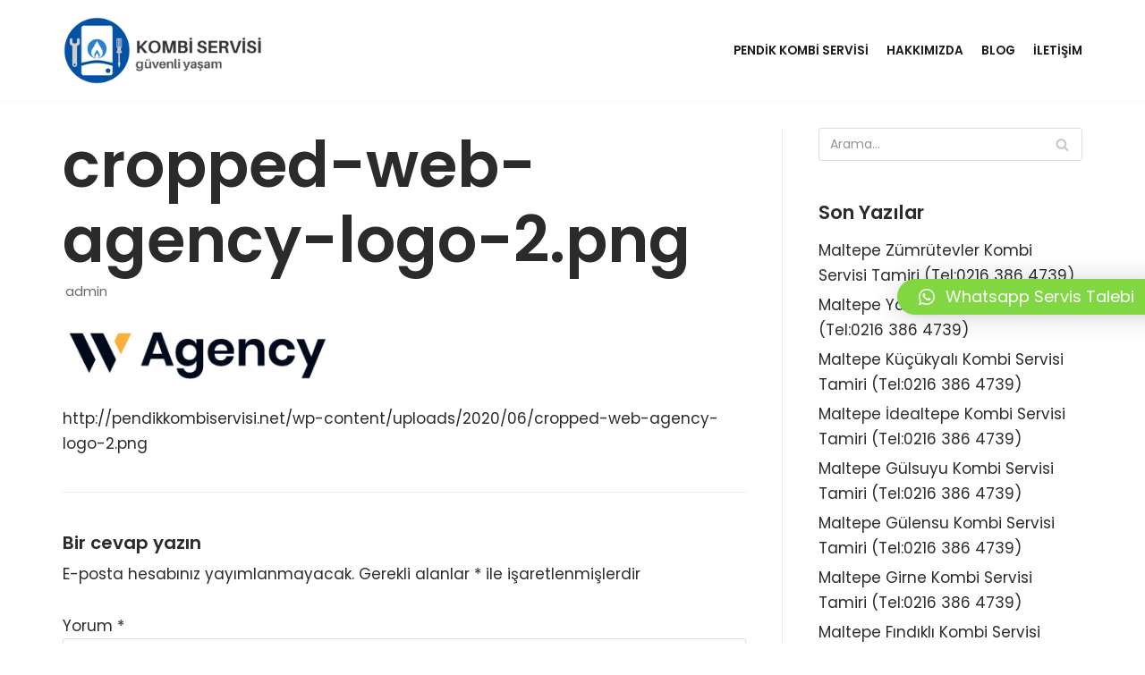

--- FILE ---
content_type: text/html; charset=UTF-8
request_url: http://pendikkombiservisi.net/cropped-web-agency-logo-2-png/
body_size: 17832
content:
<!DOCTYPE html><html dir="ltr" lang="tr"
 prefix="og: https://ogp.me/ns#" ><head><meta charset="UTF-8"><meta name="viewport" content="width=device-width, initial-scale=1, minimum-scale=1"><link rel="profile" href="http://gmpg.org/xfn/11"><title>cropped-web-agency-logo-2.png | Pendik Kombi Servisi (Tel:0216 386 4739)</title><meta name="description" content="http://pendikkombiservisi.net/wp-content/uploads/2020/06/cropped-web-agency-logo-2.png" /><meta name="robots" content="max-image-preview:large" /><link rel="canonical" href="http://pendikkombiservisi.net/cropped-web-agency-logo-2-png/" /><meta name="generator" content="All in One SEO (AIOSEO) 4.2.5.1 " /><meta property="og:locale" content="tr_TR" /><meta property="og:site_name" content="Pendik Kombi Servisi (Tel:0216 386 4739) | Pendik kombi servisi 1 yıl garantili orjinal yedek parça kullanımı gibi pek çok avantajıyla sizlerle." /><meta property="og:type" content="article" /><meta property="og:title" content="cropped-web-agency-logo-2.png | Pendik Kombi Servisi (Tel:0216 386 4739)" /><meta property="og:description" content="http://pendikkombiservisi.net/wp-content/uploads/2020/06/cropped-web-agency-logo-2.png" /><meta property="og:url" content="http://pendikkombiservisi.net/cropped-web-agency-logo-2-png/" /><meta property="og:image" content="http://pendikkombiservisi.net/wp-content/uploads/2019/07/logo-1.png" /><meta property="article:published_time" content="2020-06-26T11:21:38+00:00" /><meta property="article:modified_time" content="2020-06-26T11:21:38+00:00" /><meta name="twitter:card" content="summary" /><meta name="twitter:title" content="cropped-web-agency-logo-2.png | Pendik Kombi Servisi (Tel:0216 386 4739)" /><meta name="twitter:description" content="http://pendikkombiservisi.net/wp-content/uploads/2020/06/cropped-web-agency-logo-2.png" /><meta name="twitter:image" content="http://pendikkombiservisi.net/wp-content/uploads/2019/07/logo-1.png" /> <script type="application/ld+json" class="aioseo-schema">{"@context":"https:\/\/schema.org","@graph":[{"@type":"BreadcrumbList","@id":"http:\/\/pendikkombiservisi.net\/cropped-web-agency-logo-2-png\/#breadcrumblist","itemListElement":[{"@type":"ListItem","@id":"http:\/\/pendikkombiservisi.net\/#listItem","position":1,"item":{"@type":"WebPage","@id":"http:\/\/pendikkombiservisi.net\/","name":"Ev","description":"WHATSAPP b\u0130Z\u0130 aRAYIN Pendik Kombi Servisi Pendik b\u00f6lgesine 1 y\u0131l garantili olarak kombi servisi hizmeti vermekteyiz. Pendik Kombi Bak\u0131m\u0131 Pendikte k\u0131\u015fa haz\u0131rl\u0131k i\u00e7in sizde kombi bak\u0131m\u0131n\u0131z\u0131 erkenden yapt\u0131r\u0131n k\u0131\u015fa haz\u0131rl\u0131kl\u0131 girin. Pendik Petek Temizli\u011fi Pendik b\u00f6lgesine petek temizli\u011fi ile sizde k\u0131\u015fa haz\u0131rl\u0131\u011f\u0131n\u0131z\u0131 yapabilirsiniz. Teknik Servis Pendik b\u00f6lgesinde teknik servis hizmeti orjinal yedek par\u00e7a garantili olarak","url":"http:\/\/pendikkombiservisi.net\/"},"nextItem":"http:\/\/pendikkombiservisi.net\/cropped-web-agency-logo-2-png\/#listItem"},{"@type":"ListItem","@id":"http:\/\/pendikkombiservisi.net\/cropped-web-agency-logo-2-png\/#listItem","position":2,"item":{"@type":"WebPage","@id":"http:\/\/pendikkombiservisi.net\/cropped-web-agency-logo-2-png\/","name":"cropped-web-agency-logo-2.png","description":"http:\/\/pendikkombiservisi.net\/wp-content\/uploads\/2020\/06\/cropped-web-agency-logo-2.png","url":"http:\/\/pendikkombiservisi.net\/cropped-web-agency-logo-2-png\/"},"previousItem":"http:\/\/pendikkombiservisi.net\/#listItem"}]},{"@type":"Organization","@id":"http:\/\/pendikkombiservisi.net\/#organization","name":"Pendik Kombi Servisi (Tel:0216 386 4739)","url":"http:\/\/pendikkombiservisi.net\/","logo":{"@type":"ImageObject","url":"http:\/\/pendikkombiservisi.net\/wp-content\/uploads\/2019\/07\/logo-1.png","@id":"http:\/\/pendikkombiservisi.net\/#organizationLogo","width":283,"height":97},"image":{"@id":"http:\/\/pendikkombiservisi.net\/#organizationLogo"}},{"@type":"WebSite","@id":"http:\/\/pendikkombiservisi.net\/#website","url":"http:\/\/pendikkombiservisi.net\/","name":"Pendik Kombi Servisi (Tel:0216 386 4739)","description":"Pendik kombi servisi 1 y\u0131l garantili orjinal yedek par\u00e7a kullan\u0131m\u0131 gibi pek \u00e7ok avantaj\u0131yla sizlerle.","inLanguage":"tr-TR","publisher":{"@id":"http:\/\/pendikkombiservisi.net\/#organization"}},{"@type":"ItemPage","@id":"http:\/\/pendikkombiservisi.net\/cropped-web-agency-logo-2-png\/#itempage","url":"http:\/\/pendikkombiservisi.net\/cropped-web-agency-logo-2-png\/","name":"cropped-web-agency-logo-2.png | Pendik Kombi Servisi (Tel:0216 386 4739)","description":"http:\/\/pendikkombiservisi.net\/wp-content\/uploads\/2020\/06\/cropped-web-agency-logo-2.png","inLanguage":"tr-TR","isPartOf":{"@id":"http:\/\/pendikkombiservisi.net\/#website"},"breadcrumb":{"@id":"http:\/\/pendikkombiservisi.net\/cropped-web-agency-logo-2-png\/#breadcrumblist"},"author":"http:\/\/pendikkombiservisi.net\/author\/admin\/#author","creator":"http:\/\/pendikkombiservisi.net\/author\/admin\/#author","datePublished":"2020-06-26T11:21:38+00:00","dateModified":"2020-06-26T11:21:38+00:00"}]}</script> <link rel='dns-prefetch' href='//fonts.googleapis.com' /><link rel='dns-prefetch' href='//s.w.org' /><link href='https://sp-ao.shortpixel.ai' rel='preconnect' /><link rel="alternate" type="application/rss+xml" title="Pendik Kombi Servisi (Tel:0216 386 4739) &raquo; beslemesi" href="http://pendikkombiservisi.net/feed/" /><link rel="alternate" type="application/rss+xml" title="Pendik Kombi Servisi (Tel:0216 386 4739) &raquo; yorum beslemesi" href="http://pendikkombiservisi.net/comments/feed/" /><link rel="alternate" type="application/rss+xml" title="Pendik Kombi Servisi (Tel:0216 386 4739) &raquo; cropped-web-agency-logo-2.png yorum beslemesi" href="http://pendikkombiservisi.net/feed/?attachment_id=105" /> <script defer src="[data-uri]"></script> <style>@media screen and (max-width: 650px) {body {padding-bottom:60px;}}</style><style type="text/css">img.wp-smiley,
img.emoji {
	display: inline !important;
	border: none !important;
	box-shadow: none !important;
	height: 1em !important;
	width: 1em !important;
	margin: 0 0.07em !important;
	vertical-align: -0.1em !important;
	background: none !important;
	padding: 0 !important;
}</style><link rel='stylesheet' id='wp-block-library-css'  href='http://pendikkombiservisi.net/wp-includes/css/dist/block-library/style.min.css?ver=6.0.6' type='text/css' media='all' /><style id='global-styles-inline-css' type='text/css'>body{--wp--preset--color--black: #000000;--wp--preset--color--cyan-bluish-gray: #abb8c3;--wp--preset--color--white: #ffffff;--wp--preset--color--pale-pink: #f78da7;--wp--preset--color--vivid-red: #cf2e2e;--wp--preset--color--luminous-vivid-orange: #ff6900;--wp--preset--color--luminous-vivid-amber: #fcb900;--wp--preset--color--light-green-cyan: #7bdcb5;--wp--preset--color--vivid-green-cyan: #00d084;--wp--preset--color--pale-cyan-blue: #8ed1fc;--wp--preset--color--vivid-cyan-blue: #0693e3;--wp--preset--color--vivid-purple: #9b51e0;--wp--preset--color--neve-link-color: var(--nv-primary-accent);--wp--preset--color--neve-link-hover-color: var(--nv-secondary-accent);--wp--preset--color--nv-site-bg: var(--nv-site-bg);--wp--preset--color--nv-light-bg: var(--nv-light-bg);--wp--preset--color--nv-dark-bg: var(--nv-dark-bg);--wp--preset--color--neve-text-color: var(--nv-text-color);--wp--preset--color--nv-text-dark-bg: var(--nv-text-dark-bg);--wp--preset--color--nv-c-1: var(--nv-c-1);--wp--preset--color--nv-c-2: var(--nv-c-2);--wp--preset--gradient--vivid-cyan-blue-to-vivid-purple: linear-gradient(135deg,rgba(6,147,227,1) 0%,rgb(155,81,224) 100%);--wp--preset--gradient--light-green-cyan-to-vivid-green-cyan: linear-gradient(135deg,rgb(122,220,180) 0%,rgb(0,208,130) 100%);--wp--preset--gradient--luminous-vivid-amber-to-luminous-vivid-orange: linear-gradient(135deg,rgba(252,185,0,1) 0%,rgba(255,105,0,1) 100%);--wp--preset--gradient--luminous-vivid-orange-to-vivid-red: linear-gradient(135deg,rgba(255,105,0,1) 0%,rgb(207,46,46) 100%);--wp--preset--gradient--very-light-gray-to-cyan-bluish-gray: linear-gradient(135deg,rgb(238,238,238) 0%,rgb(169,184,195) 100%);--wp--preset--gradient--cool-to-warm-spectrum: linear-gradient(135deg,rgb(74,234,220) 0%,rgb(151,120,209) 20%,rgb(207,42,186) 40%,rgb(238,44,130) 60%,rgb(251,105,98) 80%,rgb(254,248,76) 100%);--wp--preset--gradient--blush-light-purple: linear-gradient(135deg,rgb(255,206,236) 0%,rgb(152,150,240) 100%);--wp--preset--gradient--blush-bordeaux: linear-gradient(135deg,rgb(254,205,165) 0%,rgb(254,45,45) 50%,rgb(107,0,62) 100%);--wp--preset--gradient--luminous-dusk: linear-gradient(135deg,rgb(255,203,112) 0%,rgb(199,81,192) 50%,rgb(65,88,208) 100%);--wp--preset--gradient--pale-ocean: linear-gradient(135deg,rgb(255,245,203) 0%,rgb(182,227,212) 50%,rgb(51,167,181) 100%);--wp--preset--gradient--electric-grass: linear-gradient(135deg,rgb(202,248,128) 0%,rgb(113,206,126) 100%);--wp--preset--gradient--midnight: linear-gradient(135deg,rgb(2,3,129) 0%,rgb(40,116,252) 100%);--wp--preset--duotone--dark-grayscale: url('#wp-duotone-dark-grayscale');--wp--preset--duotone--grayscale: url('#wp-duotone-grayscale');--wp--preset--duotone--purple-yellow: url('#wp-duotone-purple-yellow');--wp--preset--duotone--blue-red: url('#wp-duotone-blue-red');--wp--preset--duotone--midnight: url('#wp-duotone-midnight');--wp--preset--duotone--magenta-yellow: url('#wp-duotone-magenta-yellow');--wp--preset--duotone--purple-green: url('#wp-duotone-purple-green');--wp--preset--duotone--blue-orange: url('#wp-duotone-blue-orange');--wp--preset--font-size--small: 13px;--wp--preset--font-size--medium: 20px;--wp--preset--font-size--large: 36px;--wp--preset--font-size--x-large: 42px;}.has-black-color{color: var(--wp--preset--color--black) !important;}.has-cyan-bluish-gray-color{color: var(--wp--preset--color--cyan-bluish-gray) !important;}.has-white-color{color: var(--wp--preset--color--white) !important;}.has-pale-pink-color{color: var(--wp--preset--color--pale-pink) !important;}.has-vivid-red-color{color: var(--wp--preset--color--vivid-red) !important;}.has-luminous-vivid-orange-color{color: var(--wp--preset--color--luminous-vivid-orange) !important;}.has-luminous-vivid-amber-color{color: var(--wp--preset--color--luminous-vivid-amber) !important;}.has-light-green-cyan-color{color: var(--wp--preset--color--light-green-cyan) !important;}.has-vivid-green-cyan-color{color: var(--wp--preset--color--vivid-green-cyan) !important;}.has-pale-cyan-blue-color{color: var(--wp--preset--color--pale-cyan-blue) !important;}.has-vivid-cyan-blue-color{color: var(--wp--preset--color--vivid-cyan-blue) !important;}.has-vivid-purple-color{color: var(--wp--preset--color--vivid-purple) !important;}.has-black-background-color{background-color: var(--wp--preset--color--black) !important;}.has-cyan-bluish-gray-background-color{background-color: var(--wp--preset--color--cyan-bluish-gray) !important;}.has-white-background-color{background-color: var(--wp--preset--color--white) !important;}.has-pale-pink-background-color{background-color: var(--wp--preset--color--pale-pink) !important;}.has-vivid-red-background-color{background-color: var(--wp--preset--color--vivid-red) !important;}.has-luminous-vivid-orange-background-color{background-color: var(--wp--preset--color--luminous-vivid-orange) !important;}.has-luminous-vivid-amber-background-color{background-color: var(--wp--preset--color--luminous-vivid-amber) !important;}.has-light-green-cyan-background-color{background-color: var(--wp--preset--color--light-green-cyan) !important;}.has-vivid-green-cyan-background-color{background-color: var(--wp--preset--color--vivid-green-cyan) !important;}.has-pale-cyan-blue-background-color{background-color: var(--wp--preset--color--pale-cyan-blue) !important;}.has-vivid-cyan-blue-background-color{background-color: var(--wp--preset--color--vivid-cyan-blue) !important;}.has-vivid-purple-background-color{background-color: var(--wp--preset--color--vivid-purple) !important;}.has-black-border-color{border-color: var(--wp--preset--color--black) !important;}.has-cyan-bluish-gray-border-color{border-color: var(--wp--preset--color--cyan-bluish-gray) !important;}.has-white-border-color{border-color: var(--wp--preset--color--white) !important;}.has-pale-pink-border-color{border-color: var(--wp--preset--color--pale-pink) !important;}.has-vivid-red-border-color{border-color: var(--wp--preset--color--vivid-red) !important;}.has-luminous-vivid-orange-border-color{border-color: var(--wp--preset--color--luminous-vivid-orange) !important;}.has-luminous-vivid-amber-border-color{border-color: var(--wp--preset--color--luminous-vivid-amber) !important;}.has-light-green-cyan-border-color{border-color: var(--wp--preset--color--light-green-cyan) !important;}.has-vivid-green-cyan-border-color{border-color: var(--wp--preset--color--vivid-green-cyan) !important;}.has-pale-cyan-blue-border-color{border-color: var(--wp--preset--color--pale-cyan-blue) !important;}.has-vivid-cyan-blue-border-color{border-color: var(--wp--preset--color--vivid-cyan-blue) !important;}.has-vivid-purple-border-color{border-color: var(--wp--preset--color--vivid-purple) !important;}.has-vivid-cyan-blue-to-vivid-purple-gradient-background{background: var(--wp--preset--gradient--vivid-cyan-blue-to-vivid-purple) !important;}.has-light-green-cyan-to-vivid-green-cyan-gradient-background{background: var(--wp--preset--gradient--light-green-cyan-to-vivid-green-cyan) !important;}.has-luminous-vivid-amber-to-luminous-vivid-orange-gradient-background{background: var(--wp--preset--gradient--luminous-vivid-amber-to-luminous-vivid-orange) !important;}.has-luminous-vivid-orange-to-vivid-red-gradient-background{background: var(--wp--preset--gradient--luminous-vivid-orange-to-vivid-red) !important;}.has-very-light-gray-to-cyan-bluish-gray-gradient-background{background: var(--wp--preset--gradient--very-light-gray-to-cyan-bluish-gray) !important;}.has-cool-to-warm-spectrum-gradient-background{background: var(--wp--preset--gradient--cool-to-warm-spectrum) !important;}.has-blush-light-purple-gradient-background{background: var(--wp--preset--gradient--blush-light-purple) !important;}.has-blush-bordeaux-gradient-background{background: var(--wp--preset--gradient--blush-bordeaux) !important;}.has-luminous-dusk-gradient-background{background: var(--wp--preset--gradient--luminous-dusk) !important;}.has-pale-ocean-gradient-background{background: var(--wp--preset--gradient--pale-ocean) !important;}.has-electric-grass-gradient-background{background: var(--wp--preset--gradient--electric-grass) !important;}.has-midnight-gradient-background{background: var(--wp--preset--gradient--midnight) !important;}.has-small-font-size{font-size: var(--wp--preset--font-size--small) !important;}.has-medium-font-size{font-size: var(--wp--preset--font-size--medium) !important;}.has-large-font-size{font-size: var(--wp--preset--font-size--large) !important;}.has-x-large-font-size{font-size: var(--wp--preset--font-size--x-large) !important;}</style><link rel='stylesheet' id='contact-form-7-css'  href='http://pendikkombiservisi.net/wp-content/cache/autoptimize/css/autoptimize_single_e6fae855021a88a0067fcc58121c594f.css?ver=5.6.3' type='text/css' media='all' /><link rel='stylesheet' id='rs-plugin-settings-css'  href='http://pendikkombiservisi.net/wp-content/cache/autoptimize/css/autoptimize_single_4bf5debc3a15e603b1375063baacd4ad.css?ver=6.1.4' type='text/css' media='all' /><style id='rs-plugin-settings-inline-css' type='text/css'>#rs-demo-id {}</style><link rel='stylesheet' id='neve-style-css'  href='http://pendikkombiservisi.net/wp-content/themes/neve/assets/css/style-legacy.min.css?ver=3.4.2' type='text/css' media='all' /><style id='neve-style-inline-css' type='text/css'>.nv-meta-list li.meta:not(:last-child):after { content:"/" }.nv-meta-list .no-mobile{
			display:none;
		}.nv-meta-list li.last::after{
			content: ""!important;
		}@media (min-width: 769px) {
			.nv-meta-list .no-mobile {
				display: inline-block;
			}
			.nv-meta-list li.last:not(:last-child)::after {
		 		content: "/" !important;
			}
		}
 .container{ max-width: 748px; } .has-neve-button-color-color{ color: #fcaf3b!important; } .has-neve-button-color-background-color{ background-color: #fcaf3b!important; } .single-post-container .alignfull > [class*="__inner-container"], .single-post-container .alignwide > [class*="__inner-container"]{ max-width:718px } .button.button-primary, button, input[type=button], .btn, input[type="submit"], /* Buttons in navigation */ ul[id^="nv-primary-navigation"] li.button.button-primary > a, .menu li.button.button-primary > a, .wp-block-button.is-style-primary .wp-block-button__link, .wc-block-grid .wp-block-button .wp-block-button__link, form input[type="submit"], form button[type="submit"]{ background-color: #fcaf3b;color: #000000;border-radius:0px 0px 0px 0px;border:none;border-width:1px 1px 1px 1px; } .button.button-primary:hover, ul[id^="nv-primary-navigation"] li.button.button-primary > a:hover, .menu li.button.button-primary > a:hover, .wp-block-button.is-style-primary .wp-block-button__link:hover, .wc-block-grid .wp-block-button .wp-block-button__link:hover, form input[type="submit"]:hover, form button[type="submit"]:hover{ background-color: #0366d6;color: #ffffff; } .button.button-secondary:not(.secondary-default), .wp-block-button.is-style-secondary .wp-block-button__link{ background-color: #2b2b2b;color: #ffffff;border-radius:0px 0px 0px 0px;border:1px solid;border-width:1px 1px 1px 1px; } .button.button-secondary.secondary-default{ background-color: #2b2b2b;color: #ffffff;border-radius:0px 0px 0px 0px;border:1px solid;border-width:1px 1px 1px 1px; } .button.button-secondary:not(.secondary-default):hover, .wp-block-button.is-style-secondary .wp-block-button__link:hover{ background-color: rgba(0,0,0,0);color: #676767; } .button.button-secondary.secondary-default:hover{ background-color: rgba(0,0,0,0);color: #676767; } .button.button-primary, .wp-block-button.is-style-primary .wp-block-button__link, .wc-block-grid .wp-block-button .wp-block-button__link, form input[type="submit"], form button[type="submit"]{ padding:12px 24px 12px 24px; } .button.button-secondary:not(.secondary-default), .wp-block-button.is-style-secondary .wp-block-button__link{ padding:12px 24px 12px 24px; } body, .site-title{ font-size: 15px; line-height: 1.6; letter-spacing: 0px; font-weight: 400; text-transform: none; font-family: Poppins, var(--nv-fallback-ff); } h1, .single h1.entry-title{ font-size: 35px; line-height: 1.1; letter-spacing: 0px; font-weight: 600; text-transform: none; font-family: Poppins, var(--nv-fallback-ff); } h2{ font-size: 30px; line-height: 1.6; letter-spacing: 0px; font-weight: 600; text-transform: none; font-family: Poppins, var(--nv-fallback-ff); } h3, .woocommerce-checkout h3{ font-size: 20px; line-height: 1.6; letter-spacing: 0px; font-weight: 600; text-transform: none; font-family: Poppins, var(--nv-fallback-ff); } h4{ font-family: Poppins, var(--nv-fallback-ff); } h5{ font-family: Poppins, var(--nv-fallback-ff); } h6{ font-family: Poppins, var(--nv-fallback-ff); } form input:read-write, form textarea, form select, form select option, form.wp-block-search input.wp-block-search__input, .widget select{ color: var(--nv-text-color); font-family: Poppins, var(--nv-fallback-ff); } form.search-form input:read-write{ padding-right:45px !important; font-family: Poppins, var(--nv-fallback-ff); } .global-styled{ --bgcolor: var(--nv-site-bg); } .header-top-inner,.header-top-inner a:not(.button),.header-top-inner .navbar-toggle{ color: var(--nv-text-color); } .header-top-inner .nv-icon svg,.header-top-inner .nv-contact-list svg{ fill: var(--nv-text-color); } .header-top-inner .icon-bar{ background-color: var(--nv-text-color); } .hfg_header .header-top-inner .nav-ul .sub-menu{ background-color: #f0f0f0; } .hfg_header .header-top-inner{ background-color: #f0f0f0; } .header-main-inner,.header-main-inner a:not(.button),.header-main-inner .navbar-toggle{ color: var(--nv-text-color); } .header-main-inner .nv-icon svg,.header-main-inner .nv-contact-list svg{ fill: var(--nv-text-color); } .header-main-inner .icon-bar{ background-color: var(--nv-text-color); } .hfg_header .header-main-inner .nav-ul .sub-menu{ background-color: #ffffff; } .hfg_header .header-main-inner{ background-color: #ffffff; } .header-bottom-inner,.header-bottom-inner a:not(.button),.header-bottom-inner .navbar-toggle{ color: var(--nv-text-color); } .header-bottom-inner .nv-icon svg,.header-bottom-inner .nv-contact-list svg{ fill: var(--nv-text-color); } .header-bottom-inner .icon-bar{ background-color: var(--nv-text-color); } .hfg_header .header-bottom-inner .nav-ul .sub-menu{ background-color: #ffffff; } .hfg_header .header-bottom-inner{ background-color: #ffffff; } .header-menu-sidebar-bg{ --justify: flex-start; --textalign: left;--flexg: 1;--wrapdropdownwidth: auto; } .header-menu-sidebar .header-menu-sidebar-bg,.header-menu-sidebar .header-menu-sidebar-bg a:not(.button),.header-menu-sidebar .header-menu-sidebar-bg .navbar-toggle{ color: var(--nv-text-color); } .header-menu-sidebar .header-menu-sidebar-bg .nv-icon svg,.header-menu-sidebar .header-menu-sidebar-bg .nv-contact-list svg{ fill: var(--nv-text-color); } .header-menu-sidebar .header-menu-sidebar-bg .icon-bar{ background-color: var(--nv-text-color); } .hfg_header .header-menu-sidebar .header-menu-sidebar-bg .nav-ul .sub-menu{ background-color: #ffffff; } .hfg_header .header-menu-sidebar .header-menu-sidebar-bg{ background-color: #ffffff; } .header-menu-sidebar{ width: 360px; } .builder-item--logo .site-logo img{ max-width: 120px; } .builder-item--logo .site-logo{ padding:10px 0px 10px 0px; } .builder-item--logo{ margin:0px 0px 0px 0px; } .builder-item--nav-icon .navbar-toggle, .header-menu-sidebar .close-sidebar-panel .navbar-toggle{ border-radius:3px;border:1px solid;border-width:1px; } .builder-item--nav-icon .navbar-toggle{ padding:10px 15px 10px 15px; } .builder-item--nav-icon{ margin:0px 0px 0px 0px; } .builder-item--primary-menu .nav-menu-primary > .nav-ul li:not(.woocommerce-mini-cart-item) > a,.builder-item--primary-menu .nav-menu-primary > .nav-ul .has-caret > a,.builder-item--primary-menu .nav-menu-primary > .nav-ul .neve-mm-heading span,.builder-item--primary-menu .nav-menu-primary > .nav-ul .has-caret{ color: #18191d; } .builder-item--primary-menu .nav-menu-primary > .nav-ul li:not(.woocommerce-mini-cart-item) > a:after,.builder-item--primary-menu .nav-menu-primary > .nav-ul li > .has-caret > a:after{ background-color: #faae48; } .builder-item--primary-menu .nav-menu-primary > .nav-ul li:not(.woocommerce-mini-cart-item):hover > a,.builder-item--primary-menu .nav-menu-primary > .nav-ul li:hover > .has-caret > a,.builder-item--primary-menu .nav-menu-primary > .nav-ul li:hover > .has-caret{ color: #faae48; } .builder-item--primary-menu .nav-menu-primary > .nav-ul li:hover > .has-caret svg{ fill: #faae48; } .builder-item--primary-menu .nav-menu-primary > .nav-ul li.current-menu-item > a,.builder-item--primary-menu .nav-menu-primary > .nav-ul li.current_page_item > a,.builder-item--primary-menu .nav-menu-primary > .nav-ul li.current_page_item > .has-caret > a{ color: #18191d; } .builder-item--primary-menu .nav-menu-primary > .nav-ul li.current-menu-item > .has-caret svg{ fill: #18191d; } .builder-item--primary-menu .nav-ul > li:not(:last-of-type){ margin-right:20px; } .builder-item--primary-menu .style-full-height .nav-ul li:not(.menu-item-nav-search):not(.menu-item-nav-cart):hover > a:after{ width: calc(100% + 20px); } .builder-item--primary-menu .nav-ul li a, .builder-item--primary-menu .neve-mm-heading span{ min-height: 25px; } .builder-item--primary-menu{ font-size: 1em; line-height: 1.6em; letter-spacing: 0px; font-weight: 600; text-transform: uppercase;padding:0px 0px 0px 0px;margin:0px 0px 0px 0px; } .builder-item--primary-menu svg{ width: 1em;height: 1em; } .footer-top-inner .row{ grid-template-columns:1fr 1fr 1fr; --valign: flex-start; } .footer-top-inner{ background-color: #ffffff; } .footer-top-inner,.footer-top-inner a:not(.button),.footer-top-inner .navbar-toggle{ color: var(--nv-text-color); } .footer-top-inner .nv-icon svg,.footer-top-inner .nv-contact-list svg{ fill: var(--nv-text-color); } .footer-top-inner .icon-bar{ background-color: var(--nv-text-color); } .footer-top-inner .nav-ul .sub-menu{ background-color: #ffffff; } .footer-main-inner .row{ grid-template-columns:1fr 1fr 1fr; --valign: flex-start; } .footer-main-inner{ background-color: var(--nv-site-bg); } .footer-main-inner,.footer-main-inner a:not(.button),.footer-main-inner .navbar-toggle{ color: var(--nv-text-color); } .footer-main-inner .nv-icon svg,.footer-main-inner .nv-contact-list svg{ fill: var(--nv-text-color); } .footer-main-inner .icon-bar{ background-color: var(--nv-text-color); } .footer-main-inner .nav-ul .sub-menu{ background-color: var(--nv-site-bg); } .footer-bottom-inner .row{ grid-template-columns:1fr 1fr 1fr; --valign: flex-start; } .footer-bottom-inner{ background-color: #18191d; } .footer-bottom-inner,.footer-bottom-inner a:not(.button),.footer-bottom-inner .navbar-toggle{ color: var(--nv-text-color); } .footer-bottom-inner .nv-icon svg,.footer-bottom-inner .nv-contact-list svg{ fill: var(--nv-text-color); } .footer-bottom-inner .icon-bar{ background-color: var(--nv-text-color); } .footer-bottom-inner .nav-ul .sub-menu{ background-color: #18191d; } @media(min-width: 576px){ .container{ max-width: 992px; } .single-post-container .alignfull > [class*="__inner-container"], .single-post-container .alignwide > [class*="__inner-container"]{ max-width:962px } .button.button-primary, .wp-block-button.is-style-primary .wp-block-button__link, .wc-block-grid .wp-block-button .wp-block-button__link, form input[type="submit"], form button[type="submit"]{ padding:12px 24px 12px 24px; } .button.button-secondary:not(.secondary-default), .wp-block-button.is-style-secondary .wp-block-button__link{ padding:12px 24px 12px 24px; } body, .site-title{ font-size: 16px; line-height: 1.6; letter-spacing: 0px; } h1, .single h1.entry-title{ font-size: 55px; line-height: 1.2; letter-spacing: 0px; } h2{ font-size: 35px; line-height: 1.6; letter-spacing: 0px; } h3, .woocommerce-checkout h3{ font-size: 20px; line-height: 1.6; letter-spacing: 0px; } .header-menu-sidebar-bg{ --justify: flex-start; --textalign: left;--flexg: 1;--wrapdropdownwidth: auto; } .header-menu-sidebar{ width: 360px; } .builder-item--logo .site-logo img{ max-width: 120px; } .builder-item--logo .site-logo{ padding:10px 0px 10px 0px; } .builder-item--logo{ margin:0px 0px 0px 0px; } .builder-item--nav-icon .navbar-toggle{ padding:10px 15px 10px 15px; } .builder-item--nav-icon{ margin:0px 0px 0px 0px; } .builder-item--primary-menu .nav-ul > li:not(:last-of-type){ margin-right:20px; } .builder-item--primary-menu .style-full-height .nav-ul li:not(.menu-item-nav-search):not(.menu-item-nav-cart):hover > a:after{ width: calc(100% + 20px); } .builder-item--primary-menu .nav-ul li a, .builder-item--primary-menu .neve-mm-heading span{ min-height: 25px; } .builder-item--primary-menu{ font-size: 1em; line-height: 1.6em; letter-spacing: 0px;padding:0px 0px 0px 0px;margin:0px 0px 0px 0px; } .builder-item--primary-menu svg{ width: 1em;height: 1em; } }@media(min-width: 960px){ .container{ max-width: 1170px; } body:not(.single):not(.archive):not(.blog):not(.search):not(.error404) .neve-main > .container .col, body.post-type-archive-course .neve-main > .container .col, body.post-type-archive-llms_membership .neve-main > .container .col{ max-width: 100%; } body:not(.single):not(.archive):not(.blog):not(.search):not(.error404) .nv-sidebar-wrap, body.post-type-archive-course .nv-sidebar-wrap, body.post-type-archive-llms_membership .nv-sidebar-wrap{ max-width: 0%; } .neve-main > .archive-container .nv-index-posts.col{ max-width: 100%; } .neve-main > .archive-container .nv-sidebar-wrap{ max-width: 0%; } .neve-main > .single-post-container .nv-single-post-wrap.col{ max-width: 70%; } .single-post-container .alignfull > [class*="__inner-container"], .single-post-container .alignwide > [class*="__inner-container"]{ max-width:789px } .container-fluid.single-post-container .alignfull > [class*="__inner-container"], .container-fluid.single-post-container .alignwide > [class*="__inner-container"]{ max-width:calc(70% + 15px) } .neve-main > .single-post-container .nv-sidebar-wrap{ max-width: 30%; } .button.button-primary, .wp-block-button.is-style-primary .wp-block-button__link, .wc-block-grid .wp-block-button .wp-block-button__link, form input[type="submit"], form button[type="submit"]{ padding:12px 24px 12px 24px; } .button.button-secondary:not(.secondary-default), .wp-block-button.is-style-secondary .wp-block-button__link{ padding:12px 24px 12px 24px; } body, .site-title{ font-size: 17px; line-height: 1.7; letter-spacing: 0px; } h1, .single h1.entry-title{ font-size: 70px; line-height: 1.2; letter-spacing: 0px; } h2{ font-size: 50px; line-height: 1.2; letter-spacing: 0px; } h3, .woocommerce-checkout h3{ font-size: 20px; line-height: 1.6; letter-spacing: 0px; } .header-menu-sidebar-bg{ --justify: flex-start; --textalign: left;--flexg: 1;--wrapdropdownwidth: auto; } .header-menu-sidebar{ width: 360px; } .builder-item--logo .site-logo img{ max-width: 224px; } .builder-item--logo .site-logo{ padding:10px 0px 10px 0px; } .builder-item--logo{ margin:0px 0px 0px 0px; } .builder-item--nav-icon .navbar-toggle{ padding:10px 15px 10px 15px; } .builder-item--nav-icon{ margin:0px 0px 0px 0px; } .builder-item--primary-menu .nav-ul > li:not(:last-of-type){ margin-right:20px; } .builder-item--primary-menu .style-full-height .nav-ul li:not(.menu-item-nav-search):not(.menu-item-nav-cart) > a:after{ left:-10px;right:-10px } .builder-item--primary-menu .style-full-height .nav-ul li:not(.menu-item-nav-search):not(.menu-item-nav-cart):hover > a:after{ width: calc(100% + 20px); } .builder-item--primary-menu .nav-ul li a, .builder-item--primary-menu .neve-mm-heading span{ min-height: 25px; } .builder-item--primary-menu{ font-size: 0.8em; line-height: 1.6em; letter-spacing: 0px;padding:0px 0px 0px 0px;margin:0px 0px 0px 0px; } .builder-item--primary-menu svg{ width: 0.8em;height: 0.8em; } }:root{--nv-primary-accent:#2b2b2b;--nv-secondary-accent:#727272;--nv-site-bg:#ffffff;--nv-light-bg:#ededed;--nv-dark-bg:#14171c;--nv-text-color:#2b2b2b;--nv-text-dark-bg:#ffffff;--nv-c-1:#77b978;--nv-c-2:#f37262;--nv-fallback-ff:Arial, Helvetica, sans-serif;}</style><link rel='stylesheet' id='qlwapp-css'  href='http://pendikkombiservisi.net/wp-content/cache/autoptimize/css/autoptimize_single_2c1ad26f68a81b76352c6151b09b82ef.css?ver=6.1.6' type='text/css' media='all' /><link rel='stylesheet' id='neve-google-font-poppins-css'  href='http://fonts.googleapis.com/css?family=Poppins%3A400%2C600&#038;display=swap&#038;ver=3.4.2' type='text/css' media='all' /><link rel='stylesheet' id='call-now-button-modern-style-css'  href='http://pendikkombiservisi.net/wp-content/cache/autoptimize/css/autoptimize_single_e5462eb1094e15f13f6c01dafab314c0.css?ver=1.2.2' type='text/css' media='all' /> <script defer type='text/javascript' src='http://pendikkombiservisi.net/wp-includes/js/jquery/jquery.min.js?ver=3.6.0' id='jquery-core-js'></script> <script defer type='text/javascript' src='http://pendikkombiservisi.net/wp-includes/js/jquery/jquery-migrate.min.js?ver=3.3.2' id='jquery-migrate-js'></script> <link rel="https://api.w.org/" href="http://pendikkombiservisi.net/wp-json/" /><link rel="alternate" type="application/json" href="http://pendikkombiservisi.net/wp-json/wp/v2/media/105" /><link rel="EditURI" type="application/rsd+xml" title="RSD" href="http://pendikkombiservisi.net/xmlrpc.php?rsd" /><link rel="wlwmanifest" type="application/wlwmanifest+xml" href="http://pendikkombiservisi.net/wp-includes/wlwmanifest.xml" /><meta name="generator" content="WordPress 6.0.6" /><link rel='shortlink' href='http://pendikkombiservisi.net/?p=105' /><link rel="alternate" type="application/json+oembed" href="http://pendikkombiservisi.net/wp-json/oembed/1.0/embed?url=http%3A%2F%2Fpendikkombiservisi.net%2Fcropped-web-agency-logo-2-png%2F" /><link rel="alternate" type="text/xml+oembed" href="http://pendikkombiservisi.net/wp-json/oembed/1.0/embed?url=http%3A%2F%2Fpendikkombiservisi.net%2Fcropped-web-agency-logo-2-png%2F&#038;format=xml" /><meta name="generator" content="Powered by Slider Revolution 6.1.4 - responsive, Mobile-Friendly Slider Plugin for WordPress with comfortable drag and drop interface." /><style>:root {
					--qlwapp-scheme-font-family:inherit;--qlwapp-scheme-font-size:18px;--qlwapp-scheme-icon-size:60px;--qlwapp-scheme-icon-font-size:24px;--qlwapp-scheme-brand:#81d742;				}</style></head><body  class="attachment attachment-template-default single single-attachment postid-105 attachmentid-105 attachment-png wp-custom-logo  nv-sidebar-right menu_sidebar_slide_left" id="neve_body"  > <svg xmlns="http://www.w3.org/2000/svg" viewBox="0 0 0 0" width="0" height="0" focusable="false" role="none" style="visibility: hidden; position: absolute; left: -9999px; overflow: hidden;" ><defs><filter id="wp-duotone-dark-grayscale"><feColorMatrix color-interpolation-filters="sRGB" type="matrix" values=" .299 .587 .114 0 0 .299 .587 .114 0 0 .299 .587 .114 0 0 .299 .587 .114 0 0 " /><feComponentTransfer color-interpolation-filters="sRGB" ><feFuncR type="table" tableValues="0 0.49803921568627" /><feFuncG type="table" tableValues="0 0.49803921568627" /><feFuncB type="table" tableValues="0 0.49803921568627" /><feFuncA type="table" tableValues="1 1" /></feComponentTransfer><feComposite in2="SourceGraphic" operator="in" /></filter></defs></svg><svg xmlns="http://www.w3.org/2000/svg" viewBox="0 0 0 0" width="0" height="0" focusable="false" role="none" style="visibility: hidden; position: absolute; left: -9999px; overflow: hidden;" ><defs><filter id="wp-duotone-grayscale"><feColorMatrix color-interpolation-filters="sRGB" type="matrix" values=" .299 .587 .114 0 0 .299 .587 .114 0 0 .299 .587 .114 0 0 .299 .587 .114 0 0 " /><feComponentTransfer color-interpolation-filters="sRGB" ><feFuncR type="table" tableValues="0 1" /><feFuncG type="table" tableValues="0 1" /><feFuncB type="table" tableValues="0 1" /><feFuncA type="table" tableValues="1 1" /></feComponentTransfer><feComposite in2="SourceGraphic" operator="in" /></filter></defs></svg><svg xmlns="http://www.w3.org/2000/svg" viewBox="0 0 0 0" width="0" height="0" focusable="false" role="none" style="visibility: hidden; position: absolute; left: -9999px; overflow: hidden;" ><defs><filter id="wp-duotone-purple-yellow"><feColorMatrix color-interpolation-filters="sRGB" type="matrix" values=" .299 .587 .114 0 0 .299 .587 .114 0 0 .299 .587 .114 0 0 .299 .587 .114 0 0 " /><feComponentTransfer color-interpolation-filters="sRGB" ><feFuncR type="table" tableValues="0.54901960784314 0.98823529411765" /><feFuncG type="table" tableValues="0 1" /><feFuncB type="table" tableValues="0.71764705882353 0.25490196078431" /><feFuncA type="table" tableValues="1 1" /></feComponentTransfer><feComposite in2="SourceGraphic" operator="in" /></filter></defs></svg><svg xmlns="http://www.w3.org/2000/svg" viewBox="0 0 0 0" width="0" height="0" focusable="false" role="none" style="visibility: hidden; position: absolute; left: -9999px; overflow: hidden;" ><defs><filter id="wp-duotone-blue-red"><feColorMatrix color-interpolation-filters="sRGB" type="matrix" values=" .299 .587 .114 0 0 .299 .587 .114 0 0 .299 .587 .114 0 0 .299 .587 .114 0 0 " /><feComponentTransfer color-interpolation-filters="sRGB" ><feFuncR type="table" tableValues="0 1" /><feFuncG type="table" tableValues="0 0.27843137254902" /><feFuncB type="table" tableValues="0.5921568627451 0.27843137254902" /><feFuncA type="table" tableValues="1 1" /></feComponentTransfer><feComposite in2="SourceGraphic" operator="in" /></filter></defs></svg><svg xmlns="http://www.w3.org/2000/svg" viewBox="0 0 0 0" width="0" height="0" focusable="false" role="none" style="visibility: hidden; position: absolute; left: -9999px; overflow: hidden;" ><defs><filter id="wp-duotone-midnight"><feColorMatrix color-interpolation-filters="sRGB" type="matrix" values=" .299 .587 .114 0 0 .299 .587 .114 0 0 .299 .587 .114 0 0 .299 .587 .114 0 0 " /><feComponentTransfer color-interpolation-filters="sRGB" ><feFuncR type="table" tableValues="0 0" /><feFuncG type="table" tableValues="0 0.64705882352941" /><feFuncB type="table" tableValues="0 1" /><feFuncA type="table" tableValues="1 1" /></feComponentTransfer><feComposite in2="SourceGraphic" operator="in" /></filter></defs></svg><svg xmlns="http://www.w3.org/2000/svg" viewBox="0 0 0 0" width="0" height="0" focusable="false" role="none" style="visibility: hidden; position: absolute; left: -9999px; overflow: hidden;" ><defs><filter id="wp-duotone-magenta-yellow"><feColorMatrix color-interpolation-filters="sRGB" type="matrix" values=" .299 .587 .114 0 0 .299 .587 .114 0 0 .299 .587 .114 0 0 .299 .587 .114 0 0 " /><feComponentTransfer color-interpolation-filters="sRGB" ><feFuncR type="table" tableValues="0.78039215686275 1" /><feFuncG type="table" tableValues="0 0.94901960784314" /><feFuncB type="table" tableValues="0.35294117647059 0.47058823529412" /><feFuncA type="table" tableValues="1 1" /></feComponentTransfer><feComposite in2="SourceGraphic" operator="in" /></filter></defs></svg><svg xmlns="http://www.w3.org/2000/svg" viewBox="0 0 0 0" width="0" height="0" focusable="false" role="none" style="visibility: hidden; position: absolute; left: -9999px; overflow: hidden;" ><defs><filter id="wp-duotone-purple-green"><feColorMatrix color-interpolation-filters="sRGB" type="matrix" values=" .299 .587 .114 0 0 .299 .587 .114 0 0 .299 .587 .114 0 0 .299 .587 .114 0 0 " /><feComponentTransfer color-interpolation-filters="sRGB" ><feFuncR type="table" tableValues="0.65098039215686 0.40392156862745" /><feFuncG type="table" tableValues="0 1" /><feFuncB type="table" tableValues="0.44705882352941 0.4" /><feFuncA type="table" tableValues="1 1" /></feComponentTransfer><feComposite in2="SourceGraphic" operator="in" /></filter></defs></svg><svg xmlns="http://www.w3.org/2000/svg" viewBox="0 0 0 0" width="0" height="0" focusable="false" role="none" style="visibility: hidden; position: absolute; left: -9999px; overflow: hidden;" ><defs><filter id="wp-duotone-blue-orange"><feColorMatrix color-interpolation-filters="sRGB" type="matrix" values=" .299 .587 .114 0 0 .299 .587 .114 0 0 .299 .587 .114 0 0 .299 .587 .114 0 0 " /><feComponentTransfer color-interpolation-filters="sRGB" ><feFuncR type="table" tableValues="0.098039215686275 1" /><feFuncG type="table" tableValues="0 0.66274509803922" /><feFuncB type="table" tableValues="0.84705882352941 0.41960784313725" /><feFuncA type="table" tableValues="1 1" /></feComponentTransfer><feComposite in2="SourceGraphic" operator="in" /></filter></defs></svg><div class="wrapper"><header class="header"  > <a class="neve-skip-link show-on-focus" href="#content" > İçeriğe geç </a><div id="header-grid"  class="hfg_header site-header"><nav class="header--row header-main hide-on-mobile hide-on-tablet layout-full-contained nv-navbar header--row"
 data-row-id="main" data-show-on="desktop"><div
 class="header--row-inner header-main-inner"><div class="container"><div
 class="row row--wrapper"
 data-section="hfg_header_layout_main" ><div class="hfg-slot left"><div class="builder-item desktop-left"><div class="item--inner builder-item--logo"
 data-section="title_tagline"
 data-item-id="logo"><div class="site-logo"> <a class="brand" href="http://pendikkombiservisi.net/" title="Pendik Kombi Servisi (Tel:0216 386 4739)"
 aria-label="Pendik Kombi Servisi (Tel:0216 386 4739)"><img decoding="async" width="283" height="97" src="https://sp-ao.shortpixel.ai/client/to_webp,q_glossy,ret_img,w_283,h_97/http://pendikkombiservisi.net/wp-content/uploads/2019/07/logo-1.png" class="neve-site-logo skip-lazy" alt="" loading="lazy" data-variant="logo" /></a></div></div></div></div><div class="hfg-slot right"><div class="builder-item has-nav desktop-right"><div class="item--inner builder-item--primary-menu has_menu"
 data-section="header_menu_primary"
 data-item-id="primary-menu"><div class="nv-nav-wrap"><div role="navigation" class="nav-menu-primary"
 aria-label="Birincil menü"><ul id="nv-primary-navigation-main" class="primary-menu-ul nav-ul menu-desktop"><li id="menu-item-2336" class="menu-item menu-item-type-post_type menu-item-object-page menu-item-home menu-item-2336"><a href="http://pendikkombiservisi.net/">Pendik Kombi Servisi</a></li><li id="menu-item-2329" class="menu-item menu-item-type-post_type menu-item-object-page menu-item-2329"><a href="http://pendikkombiservisi.net/hakkimizda/">Hakkımızda</a></li><li id="menu-item-2364" class="menu-item menu-item-type-custom menu-item-object-custom menu-item-2364"><a href="http://pendikkombiservisi.net/blog/">Blog</a></li><li id="menu-item-2335" class="menu-item menu-item-type-post_type menu-item-object-page menu-item-2335"><a href="http://pendikkombiservisi.net/iletisim/">İletişim</a></li></ul></div></div></div></div></div></div></div></div></nav><nav class="header--row header-main hide-on-desktop layout-full-contained nv-navbar header--row"
 data-row-id="main" data-show-on="mobile"><div
 class="header--row-inner header-main-inner"><div class="container"><div
 class="row row--wrapper"
 data-section="hfg_header_layout_main" ><div class="hfg-slot left"><div class="builder-item tablet-left mobile-left"><div class="item--inner builder-item--logo"
 data-section="title_tagline"
 data-item-id="logo"><div class="site-logo"> <a class="brand" href="http://pendikkombiservisi.net/" title="Pendik Kombi Servisi (Tel:0216 386 4739)"
 aria-label="Pendik Kombi Servisi (Tel:0216 386 4739)"><img decoding="async" width="283" height="97" src="https://sp-ao.shortpixel.ai/client/to_webp,q_glossy,ret_img,w_283,h_97/http://pendikkombiservisi.net/wp-content/uploads/2019/07/logo-1.png" class="neve-site-logo skip-lazy" alt="" loading="lazy" data-variant="logo" /></a></div></div></div></div><div class="hfg-slot right"><div class="builder-item tablet-left mobile-left"><div class="item--inner builder-item--nav-icon"
 data-section="header_menu_icon"
 data-item-id="nav-icon"><div class="menu-mobile-toggle item-button navbar-toggle-wrapper"> <button type="button" class=" navbar-toggle"
 value="Dolaşım menüsü"
 aria-label="Dolaşım menüsü "> <span class="bars"> <span class="icon-bar"></span> <span class="icon-bar"></span> <span class="icon-bar"></span> </span> <span class="screen-reader-text">Dolaşım menüsü</span> </button></div></div></div></div></div></div></div></nav><div
 id="header-menu-sidebar" class="header-menu-sidebar menu-sidebar-panel slide_left"
 data-row-id="sidebar"><div id="header-menu-sidebar-bg" class="header-menu-sidebar-bg"><div class="close-sidebar-panel navbar-toggle-wrapper"> <button type="button" class="hamburger is-active  navbar-toggle active" 					value="Dolaşım menüsü"
 aria-label="Dolaşım menüsü "> <span class="bars"> <span class="icon-bar"></span> <span class="icon-bar"></span> <span class="icon-bar"></span> </span> <span class="screen-reader-text"> Dolaşım menüsü </span> </button></div><div id="header-menu-sidebar-inner" class="header-menu-sidebar-inner "><div class="builder-item has-nav desktop-right tablet-right mobile-right"><div class="item--inner builder-item--primary-menu has_menu"
 data-section="header_menu_primary"
 data-item-id="primary-menu"><div class="nv-nav-wrap"><div role="navigation" class="nav-menu-primary"
 aria-label="Birincil menü"><ul id="nv-primary-navigation-sidebar" class="primary-menu-ul nav-ul menu-mobile"><li class="menu-item menu-item-type-post_type menu-item-object-page menu-item-home menu-item-2336"><a href="http://pendikkombiservisi.net/">Pendik Kombi Servisi</a></li><li class="menu-item menu-item-type-post_type menu-item-object-page menu-item-2329"><a href="http://pendikkombiservisi.net/hakkimizda/">Hakkımızda</a></li><li class="menu-item menu-item-type-custom menu-item-object-custom menu-item-2364"><a href="http://pendikkombiservisi.net/blog/">Blog</a></li><li class="menu-item menu-item-type-post_type menu-item-object-page menu-item-2335"><a href="http://pendikkombiservisi.net/iletisim/">İletişim</a></li></ul></div></div></div></div></div></div></div><div class="header-menu-sidebar-overlay hfg-ov"></div></div></header><main id="content" class="neve-main"><div class="container single-post-container"><div class="row"><article id="post-105"
 class="nv-single-post-wrap col post-105 attachment type-attachment status-inherit hentry"><div class="entry-header" ><div class="nv-title-meta-wrap"><h1 class="title entry-title">cropped-web-agency-logo-2.png</h1><ul class="nv-meta-list"><li  class="meta author vcard "><span class="author-name fn"> <a href="http://pendikkombiservisi.net/author/admin/" title="admin tarafından yazılan yazılar" rel="author">admin</a></span></li></ul></div></div><div class="nv-content-wrap entry-content"><p class="attachment"><a href='http://pendikkombiservisi.net/wp-content/uploads/2020/06/cropped-web-agency-logo-2.png'><img decoding="async" width="300" height="57" src="https://sp-ao.shortpixel.ai/client/to_webp,q_glossy,ret_img,w_300,h_57/http://pendikkombiservisi.net/wp-content/uploads/2020/06/cropped-web-agency-logo-2.png" class="attachment-medium size-medium" alt="" loading="lazy" /></a></p><p>http://pendikkombiservisi.net/wp-content/uploads/2020/06/cropped-web-agency-logo-2.png</p></div><div id="comments" class="comments-area"><div id="respond" class="comment-respond"><h3 id="reply-title" class="comment-reply-title">Bir cevap yazın <small><a rel="nofollow" id="cancel-comment-reply-link" href="/cropped-web-agency-logo-2-png/#respond" style="display:none;">Cevabı iptal et</a></small></h3><form action="http://pendikkombiservisi.net/wp-comments-post.php" method="post" id="commentform" class="comment-form"><p class="comment-notes"><span id="email-notes">E-posta hesabınız yayımlanmayacak.</span> <span class="required-field-message" aria-hidden="true">Gerekli alanlar <span class="required" aria-hidden="true">*</span> ile işaretlenmişlerdir</span></p><p class="comment-form-comment"><label for="comment">Yorum <span class="required" aria-hidden="true">*</span></label><textarea id="comment" name="comment" cols="45" rows="8" maxlength="65525" required="required"></textarea></p><p class="comment-form-author"><label for="author">İsim <span class="required" aria-hidden="true">*</span></label> <input id="author" name="author" type="text" value="" size="30" maxlength="245" required="required" /></p><p class="comment-form-email"><label for="email">E-posta <span class="required" aria-hidden="true">*</span></label> <input id="email" name="email" type="text" value="" size="30" maxlength="100" aria-describedby="email-notes" required="required" /></p><p class="comment-form-url"><label for="url">İnternet sitesi</label> <input id="url" name="url" type="text" value="" size="30" maxlength="200" /></p><p class="comment-form-cookies-consent"><input id="wp-comment-cookies-consent" name="wp-comment-cookies-consent" type="checkbox" value="yes" /> <label for="wp-comment-cookies-consent">Bir dahaki sefere yorum yaptığımda kullanılmak üzere adımı, e-posta adresimi ve web site adresimi bu tarayıcıya kaydet.</label></p><p class="form-submit"><input name="submit" type="submit" id="submit" class="submit" value="Yorum gönder" /> <input type='hidden' name='comment_post_ID' value='105' id='comment_post_ID' /> <input type='hidden' name='comment_parent' id='comment_parent' value='0' /></p></form></div></div></article><div class="nv-sidebar-wrap col-sm-12 nv-right blog-sidebar " ><aside id="secondary" role="complementary"><style type="text/css">.widget_search .search-form .search-submit, .widget_search .search-form .search-field { height: auto; }</style><div id="search-2" class="widget widget_search"><form role="search"
 method="get"
 class="search-form"
 action="http://pendikkombiservisi.net/"> <label> <span class="screen-reader-text">Arama...</span> </label> <input type="search"
 class="search-field"
 aria-label="Ara"
 placeholder="Arama..."
 value=""
 name="s"/> <button type="submit"
 class="search-submit nv-submit"
 aria-label="Ara"> <span class="nv-search-icon-wrap"> <span class="nv-icon nv-search" > <svg width="15" height="15" viewBox="0 0 1792 1792" xmlns="http://www.w3.org/2000/svg"><path d="M1216 832q0-185-131.5-316.5t-316.5-131.5-316.5 131.5-131.5 316.5 131.5 316.5 316.5 131.5 316.5-131.5 131.5-316.5zm512 832q0 52-38 90t-90 38q-54 0-90-38l-343-342q-179 124-399 124-143 0-273.5-55.5t-225-150-150-225-55.5-273.5 55.5-273.5 150-225 225-150 273.5-55.5 273.5 55.5 225 150 150 225 55.5 273.5q0 220-124 399l343 343q37 37 37 90z"/></svg> </span></span> </button></form></div><div id="recent-posts-2" class="widget widget_recent_entries"><p class="widget-title">Son Yazılar</p><ul><li> <a href="http://pendikkombiservisi.net/maltepe-zumrutevler-kombi-servisi-tamiri/">Maltepe Zümrütevler Kombi Servisi Tamiri (Tel:0216 386 4739)</a></li><li> <a href="http://pendikkombiservisi.net/maltepe-yali-kombi-servisi-tamiri/">Maltepe Yalı Kombi Servisi Tamiri (Tel:0216 386 4739)</a></li><li> <a href="http://pendikkombiservisi.net/maltepe-kucukyali-kombi-servisi-tamiri/">Maltepe Küçükyalı Kombi Servisi Tamiri (Tel:0216 386 4739)</a></li><li> <a href="http://pendikkombiservisi.net/maltepe-idealtepe-kombi-servisi-tamiri/">Maltepe İdealtepe Kombi Servisi Tamiri (Tel:0216 386 4739)</a></li><li> <a href="http://pendikkombiservisi.net/maltepe-gulsuyu-kombi-servisi-tamiri/">Maltepe Gülsuyu Kombi Servisi Tamiri (Tel:0216 386 4739)</a></li><li> <a href="http://pendikkombiservisi.net/maltepe-gulensu-kombi-servisi-tamiri/">Maltepe Gülensu Kombi Servisi Tamiri (Tel:0216 386 4739)</a></li><li> <a href="http://pendikkombiservisi.net/maltepe-girne-kombi-servisi-tamiri/">Maltepe Girne Kombi Servisi Tamiri (Tel:0216 386 4739)</a></li><li> <a href="http://pendikkombiservisi.net/maltepe-findikli-kombi-servisi-tamiri/">Maltepe Fındıklı Kombi Servisi Tamiri (Tel:0216 386 4739)</a></li><li> <a href="http://pendikkombiservisi.net/maltepe-feyzullah-kombi-servisi-tamiri/">Maltepe Feyzullah Kombi Servisi Tamiri (Tel:0216 386 4739)</a></li><li> <a href="http://pendikkombiservisi.net/maltepe-esenkent-kombi-servisi-tamiri/">Maltepe Esenkent Kombi Servisi Tamiri (Tel:0216 386 4739)</a></li><li> <a href="http://pendikkombiservisi.net/maltepe-cinar-kombi-servisi-tamiri/">Maltepe Çınar Kombi Servisi Tamiri (Tel:0216 386 4739)</a></li><li> <a href="http://pendikkombiservisi.net/maltepe-cevizli-kombi-servisi-tamiri/">Maltepe Cevizli Kombi Servisi Tamiri (Tel:0216 386 4739)</a></li><li> <a href="http://pendikkombiservisi.net/maltepe-buyukbakkalkoy-kombi-servisi-tamiri/">Maltepe Büyükbakkalköy Kombi Servisi Tamiri (Tel:0216 386 4739)</a></li><li> <a href="http://pendikkombiservisi.net/maltepe-basibuyuk-kombi-servisi-tamiri/">Maltepe Başıbüyük Kombi Servisi Tamiri (Tel:0216 386 4739)</a></li><li> <a href="http://pendikkombiservisi.net/maltepe-baglarbasi-kombi-servisi-tamiri/">Maltepe Bağlarbaşı Kombi Servisi Tamiri (Tel:0216 386 4739)</a></li><li> <a href="http://pendikkombiservisi.net/maltepe-aydinevler-kombi-servisi-tamiri/">Maltepe Aydınevler Kombi Servisi Tamiri (Tel:0216 386 4739)</a></li><li> <a href="http://pendikkombiservisi.net/maltepe-altintepe-kombi-servisi-tamiri/">Maltepe Altıntepe Kombi Servisi Tamiri (Tel:0216 386 4739)</a></li><li> <a href="http://pendikkombiservisi.net/maltepe-altaycesme-kombi-servisi-tamiri/">Maltepe Altayçeşme Kombi Servisi Tamiri (Tel:0216 386 4739)</a></li><li> <a href="http://pendikkombiservisi.net/kartal-yunus-kombi-servisi-tamiri/">Kartal Yunus Kombi Servisi Tamiri (Tel:0216 386 4739)</a></li><li> <a href="http://pendikkombiservisi.net/kartal-yukarimahalle-kombi-servisi-tamiri/">Kartal Yukarımahalle Kombi Servisi Tamiri (Tel:0216 386 4739)</a></li><li> <a href="http://pendikkombiservisi.net/kartal-yali-kombi-servisi-tamiri/">Kartal Yalı Kombi Servisi Tamiri (Tel:0216 386 4739)</a></li><li> <a href="http://pendikkombiservisi.net/kartal-yakacik-kombi-servisi-tamiri/">Kartal Yakacık Kombi Servisi Tamiri (Tel:0216 386 4739)</a></li><li> <a href="http://pendikkombiservisi.net/kartal-ugur-mumcu-kombi-servisi-tamiri/">Kartal Uğur Mumcu Kombi Servisi Tamiri (Tel:0216 386 4739)</a></li><li> <a href="http://pendikkombiservisi.net/kartal-topselvi-kombi-servisi-tamiri/">Kartal Topselvi Kombi Servisi Tamiri (Tel:0216 386 4739)</a></li><li> <a href="http://pendikkombiservisi.net/kartal-soganlik-kombi-servisi-tamiri/">Kartal Soğanlık Kombi Servisi Tamiri (Tel:0216 386 4739)</a></li><li> <a href="http://pendikkombiservisi.net/kartal-petrol-is-kombi-servisi-tamiri/">Kartal Petrol-İş Kombi Servisi Tamiri (Tel:0216 386 4739)</a></li><li> <a href="http://pendikkombiservisi.net/kartal-ortamahalle-kombi-servisi-tamiri/">Kartal Ortamahalle Kombi Servisi Tamiri (Tel:0216 386 4739)</a></li><li> <a href="http://pendikkombiservisi.net/kartal-orhantepe-kombi-servisi-tamiri/">Kartal Orhantepe Kombi Servisi Tamiri (Tel:0216 386 4739)</a></li><li> <a href="http://pendikkombiservisi.net/kartal-kordonboyu-kombi-servisi-tamiri/">Kartal Kordonboyu Kombi Servisi Tamiri (Tel:0216 386 4739)</a></li><li> <a href="http://pendikkombiservisi.net/kartal-karliktepe-kombi-servisi-tamiri/">Kartal Karlıktepe Kombi Servisi Tamiri (Tel:0216 386 4739)</a></li><li> <a href="http://pendikkombiservisi.net/kartal-hurriyet-kombi-servisi-tamiri/">Kartal Hürriyet Kombi Servisi Tamiri (Tel:0216 386 4739)</a></li><li> <a href="http://pendikkombiservisi.net/kartal-gumuspinar-kombi-servisi-tamiri/">Kartal Gümüşpınar Kombi Servisi Tamiri (Tel:0216 386 4739)</a></li><li> <a href="http://pendikkombiservisi.net/kartal-esentepe-kombi-servisi-tamiri/">Kartal Esentepe Kombi Servisi Tamiri (Tel:0216 386 4739)</a></li><li> <a href="http://pendikkombiservisi.net/kartal-cavusoglu-kombi-servisi-tamiri/">Kartal Çavuşoğlu Kombi Servisi Tamiri (Tel:0216 386 4739)</a></li><li> <a href="http://pendikkombiservisi.net/kartal-cumhuriyet-kombi-servisi-tamiri/">Kartal Cumhuriyet Kombi Servisi Tamiri (Tel:0216 386 4739)</a></li><li> <a href="http://pendikkombiservisi.net/kartal-cevizli-kombi-servisi-tamiri/">Kartal Cevizli Kombi Servisi Tamiri (Tel:0216 386 4739)</a></li><li> <a href="http://pendikkombiservisi.net/kartal-atalar-kombi-servisi-tamiri/">Kartal Atalar Kombi Servisi Tamiri (Tel:0216 386 4739)</a></li><li> <a href="http://pendikkombiservisi.net/pendik-doleyoba-kombi-servisi-tamiri/">Pendik Doleyoba Kombi Servisi Tamiri (Tel:0216 386 4739)</a></li><li> <a href="http://pendikkombiservisi.net/pendik-yesilbaglar-kombi-servisi-tamiri/">Pendik Yeşilbağlar Kombi Servisi Tamiri (Tel:0216 386 4739)</a></li><li> <a href="http://pendikkombiservisi.net/pendik-yenisehir-kombi-servisi-tamiri/">Pendik Yenişehir Kombi Servisi Tamiri (Tel:0216 386 4739)</a></li><li> <a href="http://pendikkombiservisi.net/pendik-yenimahalle-kombi-servisi-tamiri/">Pendik Yenimahalle Kombi Servisi Tamiri (Tel:0216 386 4739)</a></li><li> <a href="http://pendikkombiservisi.net/pendik-yayalar-kombi-servisi-tamiri/">Pendik Yayalar Kombi Servisi Tamiri (Tel:0216 386 4739)</a></li><li> <a href="http://pendikkombiservisi.net/pendik-velibaba-kombi-servisi-tamiri/">Pendik Velibaba Kombi Servisi Tamiri (Tel:0216 386 4739)</a></li><li> <a href="http://pendikkombiservisi.net/pendik-seyhli-kombi-servisi-tamiri/">Pendik Şeyhli Kombi Servisi Tamiri (Tel:0216 386 4739)</a></li><li> <a href="http://pendikkombiservisi.net/pendik-suluntepe-kombi-servisi-tamiri/">Pendik Sülüntepe Kombi Servisi Tamiri (Tel:0216 386 4739)</a></li><li> <a href="http://pendikkombiservisi.net/pendik-sapanbaglari-kombi-servisi-tamiri/">Pendik Sapanbağları Kombi Servisi Tamiri (Tel:0216 386 4739)</a></li><li> <a href="http://pendikkombiservisi.net/pendik-sanayi-kombi-servisi-tamiri/">Pendik Sanayi Kombi Servisi Tamiri (Tel:0216 386 4739)</a></li><li> <a href="http://pendikkombiservisi.net/pendik-ramazanoglu-kombi-servisi-tamiri/">Pendik Ramazanoğlu Kombi Servisi Tamiri (Tel:0216 386 4739)</a></li><li> <a href="http://pendikkombiservisi.net/pendik-orta-kombi-servisi-tamiri/">Pendik Orta Kombi Servisi Tamiri (Tel:0216 386 4739)</a></li><li> <a href="http://pendikkombiservisi.net/pendik-orhangazi-kombi-servisi-tamiri/">Pendik Orhangazi Kombi Servisi Tamiri (Tel:0216 386 4739)</a></li><li> <a href="http://pendikkombiservisi.net/pendik-kurtkoy-kombi-servisi-tamiri/">Pendik Kurtköy Kombi Servisi Tamiri (Tel:0216 386 4739)</a></li><li> <a href="http://pendikkombiservisi.net/pendik-kaynarca-kombi-servisi-tamiri/">Pendik Kaynarca Kombi Servisi Tamiri (Tel:0216 386 4739)</a></li><li> <a href="http://pendikkombiservisi.net/pendik-kavakpinar-kombi-servisi-tamiri/">Pendik Kavakpınar Kombi Servisi Tamiri (Tel:0216 386 4739)</a></li><li> <a href="http://pendikkombiservisi.net/pendik-harmandere-kombi-servisi-tamiri/">Pendik Harmandere Kombi Servisi Tamiri (Tel:0216 386 4739)</a></li><li> <a href="http://pendikkombiservisi.net/pendik-guzelyali-kombi-servisi-tamiri/">Pendik Güzelyalı Kombi Servisi Tamiri (Tel:0216 386 4739)</a></li><li> <a href="http://pendikkombiservisi.net/pendik-gullubaglar-kombi-servisi-tamiri/">Pendik Güllübağlar Kombi Servisi Tamiri (Tel:0216 386 4739)</a></li><li> <a href="http://pendikkombiservisi.net/pendik-fevzi-cakmak-kombi-servisi-tamiri/">Pendik Fevzi Çakmak Kombi Servisi Tamiri (Tel:0216 386 4739)</a></li><li> <a href="http://pendikkombiservisi.net/pendik-fatih-kombi-servisi-tamiri/">Pendik Fatih Kombi Servisi Tamiri (Tel:0216 386 4739)</a></li><li> <a href="http://pendikkombiservisi.net/pendik-esenyali-kombi-servisi-tamiri/">Pendik Esenyalı Kombi Servisi Tamiri (Tel:0216 386 4739)</a></li><li> <a href="http://pendikkombiservisi.net/pendik-esenler-kombi-servisi-tamiri/">Pendik Esenler Kombi Servisi Tamiri (Tel:0216 386 4739)</a></li><li> <a href="http://pendikkombiservisi.net/pendik-ertugrulgazi-kombi-servisi-tamiri/">Pendik Ertuğrulgazi Kombi Servisi Tamiri (Tel:0216 386 4739)</a></li><li> <a href="http://pendikkombiservisi.net/pendik-dumlupinar-kombi-servisi-tamiri/">Pendik Dumlupınar Kombi Servisi Tamiri (Tel:0216 386 4739)</a></li><li> <a href="http://pendikkombiservisi.net/pendik-dogu-kombi-servisi-tamiri/">Pendik Doğu Kombi Servisi Tamiri (Tel:0216 386 4739)</a></li><li> <a href="http://pendikkombiservisi.net/pendik-cinardere-kombi-servisi-tamiri/">Pendik Çınardere Kombi Servisi Tamiri (Tel:0216 386 4739)</a></li><li> <a href="http://pendikkombiservisi.net/pendik-camlik-kombi-servisi-tamiri/">Pendik Çamlık Kombi Servisi Tamiri (Tel:0216 386 4739)</a></li><li> <a href="http://pendikkombiservisi.net/pendik-camcesme-kombi-servisi-tamiri/">Pendik Çamçeşme Kombi Servisi Tamiri (Tel:0216 386 4739)</a></li><li> <a href="http://pendikkombiservisi.net/pendik-bati-kombi-servisi-tamiri/">Pendik Batı Kombi Servisi Tamiri (Tel:0216 386 4739)</a></li><li> <a href="http://pendikkombiservisi.net/pendik-bahcelievler-kombi-servisi-tamiri/">Pendik Bahçelievler Kombi Servisi Tamiri (Tel:0216 386 4739)</a></li><li> <a href="http://pendikkombiservisi.net/pendik-ahmet-yesevi-kombi-servisi-tamiri/">Pendik Ahmet Yesevi Kombi Servisi Tamiri (Tel:0216 386 4739)</a></li><li> <a href="http://pendikkombiservisi.net/pendik-carsi-kombi-servisi-tamiri/">Pendik Çarşı Kombi Servisi Tamiri (Tel:0216 386 4739)</a></li><li> <a href="http://pendikkombiservisi.net/pendik-carsi-kombi-servisi-2/">Pendik Çarşı Kombi Servisi</a></li><li> <a href="http://pendikkombiservisi.net/pendik-gozdagi-kombi-servisi-2/">Pendik Gözdağı Kombi Servisi</a></li><li> <a href="http://pendikkombiservisi.net/pendik-sureyyapasa-kombi-servisi-2/">Pendik Süreyyapaşa Kombi Servisi</a></li><li> <a href="http://pendikkombiservisi.net/pendik-yesilbaglar-kombi-servisi-2/">Pendik Yeşilbağlar Kombi Servisi</a></li><li> <a href="http://pendikkombiservisi.net/pendik-yenisehir-kombi-servisi-2/">Pendik Yenişehir Kombi Servisi</a></li><li> <a href="http://pendikkombiservisi.net/pendik-yenimahalle-kombi-servisi-2/">Pendik Yenimahalle Kombi Servisi</a></li><li> <a href="http://pendikkombiservisi.net/pendik-yayalar-kombi-servisi-2/">Pendik Yayalar Kombi Servisi</a></li><li> <a href="http://pendikkombiservisi.net/pendik-velibaba-kombi-servisi-2/">Pendik Velibaba Kombi Servisi</a></li><li> <a href="http://pendikkombiservisi.net/pendik-seyhli-kombi-servisi-2/">Pendik Şeyhli Kombi Servisi</a></li><li> <a href="http://pendikkombiservisi.net/pendik-suluntepe-kombi-servisi-2/">Pendik Sülüntepe Kombi Servisi</a></li><li> <a href="http://pendikkombiservisi.net/pendik-sapanbaglari-kombi-servisi-2/">Pendik Sapanbağları Kombi Servisi</a></li><li> <a href="http://pendikkombiservisi.net/pendik-sanayi-kombi-servisi-2/">Pendik Sanayi Kombi Servisi</a></li><li> <a href="http://pendikkombiservisi.net/pendik-ramazanoglu-kombi-servisi-2/">Pendik Ramazanoğlu Kombi Servisi</a></li><li> <a href="http://pendikkombiservisi.net/pendik-orta-kombi-servisi-2/">Pendik Orta Kombi Servisi</a></li><li> <a href="http://pendikkombiservisi.net/pendik-orhangazi-kombi-servisi-2/">Pendik Orhangazi Kombi Servisi</a></li><li> <a href="http://pendikkombiservisi.net/pendik-kurtkoy-kombi-servisi-2/">Pendik Kurtköy Kombi Servisi</a></li><li> <a href="http://pendikkombiservisi.net/pendik-kurtdogmus-kombi-servisi-2/">Pendik Kurtdoğmuş Kombi Servisi</a></li><li> <a href="http://pendikkombiservisi.net/pendik-kurna-kombi-servisi-2/">Pendik Kurna Kombi Servisi</a></li><li> <a href="http://pendikkombiservisi.net/pendik-kaynarca-kombi-servisi-2/">Pendik Kaynarca Kombi Servisi</a></li><li> <a href="http://pendikkombiservisi.net/pendik-kavakpinar-kombi-servisi-2/">Pendik Kavakpınar Kombi Servisi</a></li><li> <a href="http://pendikkombiservisi.net/pendik-harmandere-kombi-servisi-2/">Pendik Harmandere Kombi Servisi</a></li><li> <a href="http://pendikkombiservisi.net/pendik-guzelyali-kombi-servisi-2/">Pendik Güzelyalı Kombi Servisi</a></li><li> <a href="http://pendikkombiservisi.net/pendik-gullubaglar-kombi-servisi-2/">Pendik Güllübağlar Kombi Servisi</a></li><li> <a href="http://pendikkombiservisi.net/pendik-gocbeyli-kombi-servisi-2/">Pendik Göçbeyli Kombi Servisi</a></li><li> <a href="http://pendikkombiservisi.net/pendik-fevzi-cakmak-kombi-servisi-2/">Pendik Fevzi Çakmak Kombi Servisi</a></li><li> <a href="http://pendikkombiservisi.net/pendik-fatih-kombi-servisi-2/">Pendik Fatih Kombi Servisi</a></li><li> <a href="http://pendikkombiservisi.net/pendik-esenyali-kombi-servisi-2/">Pendik Esenyalı Kombi Servisi</a></li><li> <a href="http://pendikkombiservisi.net/pendik-esenler-kombi-servisi-2/">Pendik Esenler Kombi Servisi</a></li><li> <a href="http://pendikkombiservisi.net/pendik-ertugrulgazi-kombi-servisi-2/">Pendik Ertuğrulgazi Kombi Servisi</a></li><li> <a href="http://pendikkombiservisi.net/pendik-emirli-kombi-servisi-2/">Pendik Emirli Kombi Servisi</a></li></ul></div><div id="text-2" class="widget widget_text"><p class="widget-title">Favori Siteler</p><div class="textwidget"><a href="http://servis216.com/?mod=content&t=Ata%C5%9Fehir%20%20Kombi%20Servisi&Cid=154&ID=635">Ataşehir Kombi Servisi</a><br> <a href="http://servis216.com/?mod=content&t=Beykoz%20%20Kombi%20Servisi&Cid=154&ID=642">Beykoz Kombi Servisi</a><br> <a href="http://servis216.com/?mod=content&t=Kad%C4%B1k%C3%B6y%20Kombi%20Servisi&Cid=154&ID=633">Kadıköy Kombi Servisi</a><br> <a href="http://www.servis216.net/?t=Maltepe+Kombi+Servisi&mod=content&Cid=276&ID=734">Maltepe Kombi Servisi</a><br> <a href="http://www.servis216.net/?t=Pendik+Kombi+Servisi&mod=content&Cid=276&ID=706">Pendik Kombi Servisi</a><br> <a href="http://www.servis216.com/?t=Sancaktepe+kombi+Servisi+&mod=content&Cid=276&ID=801">Sancaktepe Kombi Servisi</a><br> <a href="http://servis216.com/?mod=content&t=Tuzla%20%20Kombi%20Servisi&Cid=154&ID=632">Tuzla Kombi Servisi</a><br> <a href="http://servis216.com/?mod=content&t=%C3%9Cmraniye%20%20kombi%20servisi&Cid=154&ID=647">Ümraniye Kombi Servisi</a><br> <a href="http://servis216.com/?t=%C3%9Csk%C3%BCdar++Kombi+Servisi&mod=content&Cid=154&ID=622">Üsküdar Kombi Servisi</a><br> <a href="http://istanbulkombiservis.com/kombi-servisi/">Kombi Servisi</a><br> <a href="http://kombiservisicekmekoy.com">Çekmeköy Kombi Servisi</a><br> <a href="http://kombiservisikadikoy.com">Kadıköy Kombi Servisi</a><br> <a href="http://kombiservisimaltepe.com">Maltepe Kombi Servisi</a><br> <a href="http://kombiservisiumraniye.com">Kombi Servisi Ümraniye</a><br> <a href="http://kombiservisiuskudar.com">Üsküdar Kombi Servisi</a><br> <a href="http://pendikkombiservisi.net">Pendik Kombi Servisi</a><br></div></div><div id="archives-1" class="widget widget_archive"><p class="widget-title">Arşivler</p><ul><li><a href='http://pendikkombiservisi.net/2022/09/'>Eylül 2022</a></li><li><a href='http://pendikkombiservisi.net/2017/12/'>Aralık 2017</a></li><li><a href='http://pendikkombiservisi.net/2016/10/'>Ekim 2016</a></li><li><a href='http://pendikkombiservisi.net/2016/09/'>Eylül 2016</a></li></ul></div><div id="categories-4" class="widget widget_categories"><p class="widget-title">Kategoriler</p><ul><li class="cat-item cat-item-1"><a href="http://pendikkombiservisi.net/category/pendik-kombi-servisi/" title="Pendik Kombi Servisi kaliteli olarak sadece pendik değil İstanbulun tüm noktalarına hizmet vermektedir.">Pendik Kombi Servisi (Tel:0216 386 4739)</a></li></ul></div><div id="meta-1" class="widget widget_meta"><p class="widget-title">Meta</p><ul><li><a href="http://pendikkombiservisi.net/wp-login.php">Giriş</a></li><li><a href="http://pendikkombiservisi.net/feed/">Yazı beslemesi</a></li><li><a href="http://pendikkombiservisi.net/comments/feed/">Yorum beslemesi</a></li><li><a href="https://wordpress.org/">WordPress.org</a></li></ul></div></aside></div></div></div></main><footer class="site-footer" id="site-footer"  ><div class="hfg_footer"><div class="footer--row footer-bottom layout-full-contained"
 id="cb-row--footer-bottom"
 data-row-id="bottom" data-show-on="desktop"><div
 class="footer--row-inner footer-bottom-inner footer-content-wrap"><div class="container"><div
 class="hfg-grid nv-footer-content hfg-grid-bottom row--wrapper row "
 data-section="hfg_footer_layout_bottom" ><div class="hfg-slot left"><div class="builder-item"><div class="item--inner"><div class="component-wrap"><div><p><a href="https://themeisle.com/themes/neve/" rel="nofollow">Neve</a> | <a href="http://wordpress.org" rel="nofollow">WordPress</a></p> ile güçlendirilmiştir</div></div></div></div></div><div class="hfg-slot c-left"></div><div class="hfg-slot center"></div></div></div></div></div></div></footer></div> <a aria-label="Call Now Button" href="tel:02163864739" id="callnowbutton" class="call-now-button cnb-zoom-100 cnb-zindex-10 cnb-text cnb-full cnb-full-bottom" style="background-color:#009900;"><img decoding="async" alt="Call Now Button" src="[data-uri]" width="40"><span style="color:#ffffff">0216 386 4739 Arayın</span></a><div id="qlwapp" class="qlwapp-free qlwapp-button qlwapp-middle-right qlwapp-all qlwapp-rounded"><div class="qlwapp-container"> <a class="qlwapp-toggle" data-action="open" data-phone="905326915640" data-message="Merhaba, Kombi servisi talebinde bulunabilirmiyim." href="javascript:void(0);" target="_blank"> <i class="qlwapp-icon qlwapp-whatsapp-icon"></i> <i class="qlwapp-close" data-action="close">&times;</i> <span class="qlwapp-text">Whatsapp Servis Talebi</span> </a></div></div> <script defer type='text/javascript' src='http://pendikkombiservisi.net/wp-content/cache/autoptimize/js/autoptimize_single_490c29d6776fc430c23403fd845b34b0.js?ver=5.6.3' id='swv-js'></script> <script defer id="contact-form-7-js-extra" src="[data-uri]"></script> <script defer type='text/javascript' src='http://pendikkombiservisi.net/wp-content/cache/autoptimize/js/autoptimize_single_3f3fc23f477a3849aa5677c585b2a2b4.js?ver=5.6.3' id='contact-form-7-js'></script> <script defer id="neve-script-js-extra" src="[data-uri]"></script> <script type='text/javascript' src='http://pendikkombiservisi.net/wp-content/cache/autoptimize/js/autoptimize_single_c926f8ebc6dc976a31d4245797c22436.js?ver=3.4.2' id='neve-script-js' async></script> <script defer id="neve-script-js-after" src="[data-uri]"></script> <script defer type='text/javascript' src='http://pendikkombiservisi.net/wp-content/cache/autoptimize/js/autoptimize_single_88cb3e68f95b11b7862872b2ba8b4ef5.js?ver=10bb5618b94c9fc75aed' id='qlwapp-js'></script> </body></html>

<!-- Page cached by LiteSpeed Cache 6.0.0.1 on 2026-02-01 15:40:41 -->